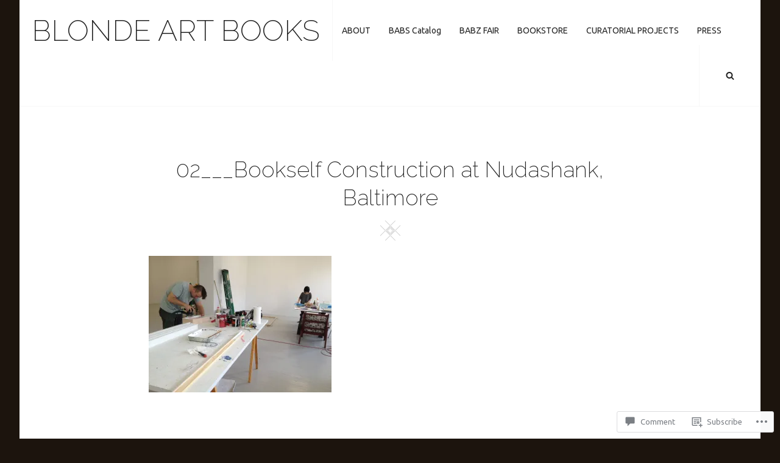

--- FILE ---
content_type: text/css;charset=utf-8
request_url: https://blondeartbooks.com/_static/??-eJyFy1EKgCAMANALZSND7Cc6S8kgy6m4VXj7ig7Q/3twZeVSFIwCsiIhQy5I/iA4sXipwFIDto65gV87M6MwPPhragnJ7fzuicbOGmsGq3u93bXOLAg=&cssminify=yes
body_size: 13998
content:






html {
	font-family: sans-serif;
	line-height: 1.15;
	-ms-text-size-adjust: 100%;
	-webkit-text-size-adjust: 100%;
}

body {
	margin: 0;
}

article,
aside,
footer,
header,
nav,
section {
	display: block;
}

h1 {
	font-size: 2em;
	margin: 0.67em 0;
}

figcaption,
figure,
main {
	display: block;
}

figure {
	margin: 1em 0;
}

hr {
	-webkit-box-sizing: content-box;
	-moz-box-sizing: content-box;
	box-sizing: content-box;
	height: 0;
	overflow: visible;
}

pre {
	font-family: monospace, monospace;
	font-size: 1em;
}

a {
	background-color: transparent;
	-webkit-text-decoration-skip: objects;
}

a:active,
a:hover {
	outline-width: 0;
}

abbr[title] {
	border-bottom: 1px #767676 dotted;
	text-decoration: none;
}

b,
strong {
	font-weight: inherit;
}

b,
strong {
	font-weight: 700;
}

code,
kbd,
samp {
	font-family: monospace, monospace;
	font-size: 1em;
}

dfn {
	font-style: italic;
}

mark {
	background-color: #eee;
	color: #222;
}

small {
	font-size: 80%;
}

sub,
sup {
	font-size: 75%;
	line-height: 0;
	position: relative;
	vertical-align: baseline;
}

sub {
	bottom: -0.25em;
}

sup {
	top: -0.5em;
}

audio,
video {
	display: inline-block;
}

audio:not([controls]) {
	display: none;
	height: 0;
}

img {
	border-style: none;
}

svg:not(:root) {
	overflow: hidden;
}

button,
input,
optgroup,
select,
textarea {
	font-family: sans-serif;
	font-size: 100%;
	line-height: 1.15;
	margin: 0;
}

button,
input {
	overflow: visible;
}

button,
select {
	text-transform: none;
}

button,
html [type="button"],
[type="reset"],
[type="submit"] {
	-webkit-appearance: button;
}

button::-moz-focus-inner,
[type="button"]::-moz-focus-inner,
[type="reset"]::-moz-focus-inner,
[type="submit"]::-moz-focus-inner {
	border-style: none;
	padding: 0;
}

button:-moz-focusring,
[type="button"]:-moz-focusring,
[type="reset"]:-moz-focusring,
[type="submit"]:-moz-focusring {
	outline: 1px dotted ButtonText;
}

fieldset {
	border: 1px solid #bbb;
	margin: 0 2px;
	padding: 0.35em 0.625em 0.75em;
}

legend {
	-webkit-box-sizing: border-box;
	-moz-box-sizing: border-box;
	box-sizing: border-box;
	color: inherit;
	display: table;
	max-width: 100%;
	padding: 0;
	white-space: normal;
}

progress {
	display: inline-block;
	vertical-align: baseline;
}

textarea {
	overflow: auto;
}

[type="checkbox"],
[type="radio"] {
	-webkit-box-sizing: border-box;
	-moz-box-sizing: border-box;
	box-sizing: border-box;
	padding: 0;
}

[type="number"]::-webkit-inner-spin-button,
[type="number"]::-webkit-outer-spin-button {
	height: auto;
}

[type="search"] {
	-webkit-appearance: textfield;
	outline-offset: -2px;
}

[type="search"]::-webkit-search-cancel-button,
[type="search"]::-webkit-search-decoration {
	-webkit-appearance: none;
}

::-webkit-file-upload-button {
	-webkit-appearance: button;
	font: inherit;
}

details,
menu {
	display: block;
}

summary {
	display: list-item;
}

canvas {
	display: inline-block;
}

template {
	display: none;
}

[hidden] {
	display: none;
}




.screen-reader-text,
.archive-posts-wrapper .date-label,
.archive-posts-wrapper .entry-footer,
#comment-nav-above {
	clip: rect(1px, 1px, 1px, 1px);
	height: 1px;
	overflow: hidden;
	position: absolute !important;
	width: 1px;
	word-wrap: normal !important; 
}

.screen-reader-text:focus {
	background-color: #f1f1f1;
	-webkit-border-radius: 3px;
	border-radius: 3px;
	-webkit-box-shadow: 0 0 2px 2px rgba( 0, 0, 0, 0.6 );
	box-shadow: 0 0 2px 2px rgba( 0, 0, 0, 0.6 );
	clip: auto !important;
	color: #21759b;
	display: block;
	font-size: 14px;
	font-size: 0.875rem;
	font-weight: 700;
	height: auto;
	left: 5px;
	line-height: normal;
	padding: 15px 23px 14px;
	text-decoration: none;
	top: 5px;
	width: auto;
	z-index: 100000; 
}


#content[tabindex="-1"]:focus {
	outline: 0;
}



.alignleft {
	display: inline;
	float: left;
	margin: 0.375em 1.5em 1em 0;
}

.alignright {
	display: inline;
	float: right;
	margin: 0.375em 0 1em 1.5em;
}

.aligncenter {
	clear: both;
	display: block;
	margin-left: auto;
	margin-right: auto;
}



.clear:before,
.clear:after,
.first-post .hentry:before,
.first-post .hentry:after,
.singular-content-wrap .hentry:before,
.singular-content-wrap .hentry:after,
.site-header-main:before,
.site-header-main:after,
.entry-content:before,
.entry-content:after,
.comment-content:before,
.comment-content:after,
.site-header:before,
.site-header:after,
.site-content:before,
.site-content:after,
.archive-post-wrap:before,
.archive-post-wrap:after,
.footer-meta-area:before,
.footer-meta-area:after,
.footer-widget-area:before,
.footer-widget-area:after,
.site-footer:before,
.site-footer:after {
	content: "";
	display: table;
	table-layout: fixed;
}

.clear:after,
.first-post .hentry:after,
.singular-content-wrap .hentry:after,
.site-header-main:after,
.entry-content:after,
.comment-content:after,
.site-header:after,
.site-content:after,
.archive-post-wrap:after,
.footer-meta-area:after,
.footer-widget-area:after,
.site-footer:after {
	clear: both;
}



.icon {
	display: inline-block;
	fill: currentColor;
	height: 1em;
	position: relative; 
	top: -0.0625em;
	vertical-align: middle;
	width: 1em;
}

.curve {
	position: absolute;
	left: 0;
	width: 100%;
	z-index: 88;
	top: 0;
	display: none;
}

.curve,
.square {
	line-height: 1;
	text-align: center;
}

.icon-curve {
	width: 82px;
	height: 24px;
	fill: #fff;
	fill-rule: evenodd;
}

.icon-square {
	width: 33px;
	fill: #ccc;
	fill-rule: evenodd;
	height: 33px;
}

.first-post.singular-content-wrap .icon-square  {
	fill: #eee;
}

.comment-icon {
	text-align: center;
}

.comment-icon .icon {
	fill: #ededed;
	font-size: 32px;
	font-size: 2rem;
}


body,
button,
input,
select,
textarea {
	color: #555;
	font-family: 'Lato', sans-serif;
	font-size: 18px;
	font-size: 1.125rem;
	line-height: 1.5;
}

.site-title,
.custom-header-content .section-title,
blockquote:before,
.testimonial-wrapper .section-content-wrap:before,
.drop-cap:first-letter {
	font-family: 'Playfair Display', serif;
}

.absolute-header .custom-header-content .section-title {
	font-family: 'Lato', sans-serif;
}

.portfolio-wrapper .entry-title,
.featured-content-wrapper .entry-title {
	font-family: 'Amatic SC', cursive;
}

h1,
h2,
h3,
h4,
h5,
h6 {
	clear: both;
	line-height: 1.3;
	margin: 1.5em 0 1em;
	padding: 0;
}

h1:first-child,
h2:first-child,
h3:first-child,
h4:first-child,
h5:first-child,
h6:first-child {
	margin-top: 0;
}

h1,
.entry-title,
.comments-title {
	font-size: 28px;
	font-size: 1.75rem;
}

h2 {
	font-size: 26px;
	font-size: 1.625rem;
}

h3,
.comment-reply-title,
.first-post .entry-summary {
	font-size: 20px;
	font-size: 1.25rem;
}

blockquote,
.dropdown-toggle:after {
	font-size: 24px;
	font-size: 1.5rem;
}

h4,
.archive-post-wrap .entry-title,
.author-name {
	font-size: 18px;
	font-size: 1.125rem;
}

h5,
.site-description,
.main-navigation a,
.testimonial-wrapper .entry-title,
.section .section-title,
.archive-post-wrap .entry-summary,
button,
.button,
input[type="button"],
input[type="reset"],
input[type="submit"],
.site-info,
.footer-meta-area .author-bio,
.entry-breadcrumbs,
.wp-caption .wp-caption-text,
table caption,
blockquote cite,
#infinite-handle span,
.archive-posts-wrapper .nav-links a,
.comment-notes {
	font-size: 14px;
	font-size: 0.875rem;
}

h6,
.more-link {
	font-size: 12px;
	font-size: 0.75rem;
}

p {
	margin: 0 0 1.5em;
	padding: 0;
}

.entry-container p,
.sharedaddy {
	margin-bottom: 1.94em;
}

dfn,
cite,
em,
i {
	font-style: italic;
}

blockquote {
	overflow: hidden;
	border-top: 1px solid #f2f2f2;
	border-bottom: 1px solid #f2f2f2;
	margin: 0 0 1.5em;
	padding: 1.5em 1.5em 1.5em 0;
	position: relative;
}

blockquote:before {
	position: absolute;
	right: 0;
	top: 5px;
}

blockquote cite {
	display: block;
	font-weight: 400;
	margin-top: 0.5em;
}

blockquote:before,
.testimonial-wrapper .section-content-wrap:before {
	content: "\201D";
	font-weight: 700;
}

blockquote:before {
	font-size: 60px;
	font-size: 3.75rem;
}

blockquote p,
.entry-container blockquote p {
	margin: 0 0 1em;
}

address {
	margin: 0 0 1.5em;
}

pre {
	background: #f2f2f2;
	font-family: "Courier 10 Pitch", Courier, monospace;
	max-width: 100%;
	margin: 0 0 1.5em;
	padding: 1.5em;
	overflow: auto;
	white-space: pre;
	white-space: pre-wrap;
	word-wrap: break-word;
}

code,
kbd,
tt,
var {
	font-family: Monaco, Consolas, "Andale Mono", "DejaVu Sans Mono", monospace;
	font-size: 15px;
	font-size: 0.9375rem;
}

abbr,
acronym {
	border-bottom: 1px dotted #666;
	cursor: help;
}

mark,
ins {
	background: #fff9c0;
	text-decoration: none;
}

big {
	font-size: 125%;
}

:focus {
	outline: none;
}

.section .section-title,
.more-link,
.portfolio-wrapper .entry-meta,
.featured-content-wrapper .entry-meta,
.first-post .entry-meta,
.archive-post-wrap .entry-meta,
.singular-content-wrap .entry-header .entry-meta,
.footer-meta-area .categories-label,
.footer-meta-area .tags-label,
.footer-meta-area .meta-nav,
.footer-meta-area .author-link,
.footer-meta-area .edit-link a,
.page-links,
.widget-area .widget-title,
.comment-reply-title,
.site-info {
	text-transform: uppercase;
	letter-spacing: 0.1em;
}




.site-content form {
	clear: both;
	display: block;
}

button,
input[type="button"],
input[type="reset"],
input[type="submit"] {
	border: none;
	-webkit-border-radius: 25px;
	border-radius: 25px;
	background: #222;
	color: #fff;
	cursor: pointer;
	letter-spacing: 0.1em;
	line-height: 1;
	padding: 12px 18px;
	text-transform: uppercase;
}

button:hover,
input[type="button"]:hover,
input[type="reset"]:hover,
input[type="submit"]:hover {
	background-color: #555;
}

button:focus,
input[type="button"]:focus,
input[type="reset"]:focus,
input[type="submit"]:focus,
button:active,
input[type="button"]:active,
input[type="reset"]:active,
input[type="submit"]:active {
	border-color: #aaa #bbb #bbb;
}

input[type="text"],
input[type="email"],
input[type="url"],
input[type="password"],
input[type="search"],
input[type="number"],
input[type="tel"],
input[type="range"],
input[type="date"],
input[type="month"],
input[type="week"],
input[type="time"],
input[type="datetime"],
input[type="datetime-local"],
input[type="color"],
textarea {
	color: #666;
	border: 1px solid #e0e0e0;
	-webkit-border-radius: 3px;
	border-radius: 3px;
	margin-top: 5px;
	padding: 7px 15px;
	width: 100%;
}

input[type="radio"],
input[type="checkbox"] {
	margin-right: 0.5em;
}

select {
	border: 1px solid #ccc;
}

input[type="text"]:focus,
input[type="email"]:focus,
input[type="url"]:focus,
input[type="password"]:focus,
input[type="search"]:focus,
input[type="number"]:focus,
input[type="tel"]:focus,
input[type="range"]:focus,
input[type="date"]:focus,
input[type="month"]:focus,
input[type="week"]:focus,
input[type="time"]:focus,
input[type="datetime"]:focus,
input[type="datetime-local"]:focus,
input[type="color"]:focus,
textarea:focus {
	color: #111;
}

textarea {
	width: 100%;
}

.entry-content .contact-form label.checkbox,
.entry-content .contact-form label.radio {
	font-weight: 400;
}

.post-password-form {
	text-align: center;
}

.entry-content .contact-form label.checkbox-multiple:nth-last-child(2),
.entry-content .contact-form label.checkbox:nth-last-child(2),
.entry-content .contact-form label.radio:nth-last-child(2),
.entry-content .contact-form input[type="text"],
.entry-content .contact-form input[type="email"],
.entry-content .contact-form textarea,
.entry-content .contact-form select {
	margin-bottom: 1.5em;
}



.search-form {
	position: relative
}

.search-form .search-field {
	-webkit-appearance: none;
	-webkit-border-radius: 3px 0 0 3px;
	border-radius: 3px 0 0 3px;
	margin: 0;
	width: -webkit-calc(100% - 42px);
	width: calc(100% - 42px);
}

.menu-wrapper .search-form .search-field {
	padding: 6px 12px;
	width: -webkit-calc(100% - 35px);
	width: calc(100% - 35px);
}

.search-submit {
	-webkit-border-radius: 0 3px 3px 0;
	border-radius: 0 3px 3px 0;
	bottom: 0;
	overflow: hidden;
	padding: 0;
	position: absolute;
	right: 0;
	top: 0;
	width: 42px;
}

.menu-wrapper .search-submit {
	padding: 0;
	width: 36px;
}

.button {
	-webkit-border-radius: 25px;
	border-radius: 25px;
	background: #222;
	color: #fff;
	display: inline-block;
	letter-spacing: 0.1em;
	line-height: 1;
	padding: 12px 18px;
	text-decoration: none;
	text-transform: uppercase;
}

.button:hover,
.button:focus {
	background-color: #555;
}



hr {
	background-color: #f2f2f2;
	border: 0;
	height: 1px;
	margin: 1.5em 0;
}

.drop-cap:first-letter {
	float: left;
	font-size: 96px;
	font-size: 6rem;
	line-height: 0.6;
	margin: 6px 16px 6px -3px;
}




ul,
ol {
	margin: 0 0 1.5em;
	padding: 0;
	line-height: 2.11;
}

ul {
	list-style: disc;
}

ol {
	list-style: decimal;
}

li {
	margin-left: 1em;
	margin-bottom: 0.55em;
}

ul li > ul,
ol li > ol {
	margin-top: 0.55em;
	margin-bottom: 0;
}

dt {
	font-weight: 700;
}

dd {
	margin: 0 1.5em 1.5em;
}



table {
	border-collapse: collapse;
	margin: 0 0 1.5em;
	width: 100%;
}

table caption {
	background-color: #fcfcfc;
	padding: 1.5em;
	text-align: center;
	text-transform: capitalize;
}

th {
	text-align: left;
}

th,
td {
	padding: 10px;
}

table,
table caption {
	border-top: 1px solid #f7f7f7;
}

thead th {
	line-height: 2.11;
}

tr {
	border-bottom: 1px solid #f7f7f7;
}



a {
	color: #222;
	text-decoration: underline;
}

a:focus {
	outline: thin dotted;
}

a:hover,
a:active {
	outline: 0;
}

a:hover,
a:focus,
a:active {
	text-decoration: none;
}



.post-thumbnail a img {
	-webkit-backface-visibility: hidden;
	-webkit-transition: opacity 0.2s;
	transition: opacity 0.2s;
}

.post-thumbnail a:hover img,
.post-thumbnail a:focus img {
	opacity: 0.8;
}






.main-navigation ul {
	list-style: none;
	margin: 0;
	padding-left: 0;
}

.main-navigation li {
	margin: 0;
	position: relative;
}

.main-navigation li,
.search-container,
.menu-social-container {
	border-bottom: 1px solid #f7f7f7;
}

.menu-social-container {
	padding: 12px 15px;
}

.main-navigation li.menu-item-has-children ul a {
	padding: 15px 49px 15px 40px;
}

.main-navigation li.menu-item-has-children ul ul a {
	padding-left: 50px;
}

.main-navigation a  {
	line-height: 1.5;
	display: block;
	text-decoration: none;
}

.main-navigation a,
.search-container {
	padding: 16px 30px;
}

.menu-inside-wrapper,
.main-navigation ul ul {
	background-color: #fcfcfc;
	-webkit-box-shadow: 0 3px 3px rgba( 0, 0, 0, 0.2 );
	-moz-box-shadow: 0 3px 3px rgba( 0, 0, 0, 0.2 );
	box-shadow: 0 3px 3px rgba( 0, 0, 0, 0.2 );
}

.menu-inside-wrapper .social-navigation,
.menu-inside-wrapper .main-navigation {
	border-left: 1px solid #f7f7f7;
	border-right: 1px solid #f7f7f7;
}

.navigation-classic .main-navigation {
	clear: both;
	border: none;
}

.main-navigation ul.toggled-on {
	box-shadow: none;
	border-top: 1px solid #f7f7f7;
}

.main-navigation ul.toggled-on li:last-child {
	border-bottom: none;
}

.main-navigation ul :hover > a,
.main-navigation ul .focus > a {
	background-color: #f7f7f7;
}

.main-navigation ul ul :hover > a,
.main-navigation ul ul .focus > a {
	background-color: #f7f7f7;
}

.main-navigation ul li:hover > ul,
.main-navigation ul li.focus > ul {
	left: -60px;
}

.main-navigation ul ul li:hover > ul,
.main-navigation ul ul li.focus > ul {
	left: 100%;
}

.main-navigation ul ul .current_page_item > a,
.main-navigation ul ul .current-menu-item > a {
	text-decoration: underline;
}

.menu-wrapper {
	display: block;
	float: left;
}

#social-search-wrapper {
	display: none;
}

.menu-inside-wrapper {
	position: absolute;
	right: -100%;
	top: 61px;
	width: 100%;
	max-width: 100%;
	visibility: hidden;
	z-index: 9999;
	-webkit-transition: all .4s ease-in-out 0s;
	-moz-transition: all .4s ease-in-out 0s;
	-o-transition: all .4s ease-in-out 0s;
	transition: all .4s ease-in-out 0s;
	transition: all .4s ease-in-out 0s;
}

.is-open .menu-inside-wrapper {
	right: 0;
	visibility: visible;
}

body.menu-open {
	overflow-y: scroll;
	width:      100%;
}

.menu-open .overlay {
	background:rgba(255,255,255,.5);
	width:    100%;
	height:   100%;
	z-index:  90;
	position: absolute;
}

.absolute-header.menu-open .overlay {
	background: rgba( 0,0,0,.5 );
	top: 61px;
}

.absolute-header .custom-header {
	padding-top: 61px
}

.menu-toggle-wrapper {
	border-left: 1px solid #f7f7f7;
	padding: 5px;
}

.absolute-header .menu-toggle-wrapper {
	border-color: rgba( 255, 255, 255, 0.1 );
}

.menu-toggle {
	background-color: transparent;
	color: #222;
	padding: 17px;
}

.menu-toggle:hover,
.menu-toggle:focus,
.menu-toggle.selected {
	background-color: #f7f7f7;
}

.absolute-header .menu-toggle:hover,
.absolute-header .menu-toggle:focus,
.absolute-header .menu-toggle.selected {
	background: rgba( 102, 102, 102, 0.2 );
}

.absolute-header .menu-toggle {
	color: #fff;
	text-shadow: 0 0 3px rgba( 0, 0, 0, 0.3 );
}

.selected.menu-toggle .icon-bars,
.menu-toggle .icon-close,
.selected.menu-toggle .icon-search {
	display: none;
}

.selected.menu-toggle .icon-close {
	display: inline-block;
}

#social-search-wrapper .menu-toggle {
	-webkit-border-radius: 36px;
	border-radius: 36px;
	display: inline-block;
	height: 36px;
	padding: 0;
	text-align: center;
	width: 36px;
}



.dropdown-toggle {
	background-color: transparent;
	border: 0;
	-webkit-box-shadow: none;
	box-shadow: none;
	color: #b8b8b8;
	display: block;
	font-size: 18px;
	font-size: 1.125rem;
	right: 0;
	line-height: 1.172;
	margin: 0 auto;
	padding: 15px;
	position: absolute;
	text-shadow: none;
	top: 0;
}

.dropdown-toggle:hover,
.dropdown-toggle:focus,
.dropdown-toggle:focus {
	background: transparent;
}

.dropdown-toggle:focus {
	outline: thin dotted;
}

.dropdown-toggle.toggled-on .icon {
	-ms-transform: rotate(-180deg); 
	-webkit-transform: rotate(-180deg); 
	transform: rotate(-180deg);
}

.main-navigation .menu-item-has-children > a > .icon,
.main-navigation .page_item_has_children > a > .icon,
.main-navigation ul a > .icon {
	display: none;
}

.main-navigation ul ul {
	display: none;
}

.main-navigation ul .toggled-on {
	display: block;
}



.social-top {
	display: none;
}

.social-navigation .jetpack-social-navigation ul {
	line-height: 1;
	margin: 0;
}

.social-navigation .jetpack-social-navigation ul {
	text-align: center;
}

.social-navigation .jetpack-social-navigation a {
	background-color: transparent;
	-webkit-border-radius: 36px;
	border-radius: 36px;
	color: #222;
	display: inline-block;
	height: 36px;
	margin: 2px 4px;
	text-align: center;
	width: 36px;
}

.social-navigation .jetpack-social-navigation  a:hover,
.social-navigation .jetpack-social-navigation  a:focus {
	background-color: #f7f7f7;
}

.absolute-header .social-navigation .jetpack-social-navigation  a:hover,
.absolute-header .social-navigation .jetpack-social-navigation  a:focus {
	background: rgba( 102, 102, 102, 0.2 );
}

.social-navigation .jetpack-social-navigation-svg .icon {
	height: 16px;
	top: 7px;
	width: 16px;
}

.navigation-classic .social-top div {
	padding: 30px;
}

.menu-wrapper .search-submit .icon {
	top: 0;
}



.archive-posts-wrapper .nav-links {
	clear: both;
	margin-top: 64px;
}

.home .archive-posts-wrapper .nav-links {
	text-align: center;
}

.archive-posts-wrapper .nav-previous,
.archive-posts-wrapper .nav-next {
	padding: 0 37px;
	text-align: center;
	width: 100%;
}

.archive-posts-wrapper .nav-next {
	margin-top: 1.5em;
}

.archive-posts-wrapper .nav-links a {
	background-color: #ac75ac;
	-webkit-border-radius: 30px;
	border-radius: 30px;
	color: #fff;
	display: inline-block;
	text-align: center;
	text-decoration: none;
	text-transform: uppercase;
	padding: 17px 31px;
}

.archive-posts-wrapper .nav-links a:hover,
.archive-posts-wrapper .nav-links a:focus,
.site-main .pagination .nav-links .page-numbers.current {
	background-color: #555;
	color: #fff;
}

.archive-posts-wrapper .pagination .nav-links {
	padding: 0 37px;
}

.archive-posts-wrapper .pagination .nav-links a,
.archive-posts-wrapper .pagination .nav-links .current  {
	-webkit-border-radius: 50%;
	border-radius: 50%;
	padding: 12px 20px;
	margin: 6px 2px;
}

.archive-posts-wrapper .pagination .nav-links .prev,
.archive-posts-wrapper .pagination .nav-links .next {
	display: block;
	width: 100%;
	-webkit-border-radius: 30px;
	border-radius: 30px;
	padding: 17px 31px;
}

.site-main .posts-navigation,
.site-main .post-navigation,
.site-main .pagination {
	clear: both;
	display: block;
	overflow: hidden;
}

.site-main .pagination,
.comment-navigation .nav-links {
	text-align: center;
}

.comment-navigation .nav-previous,
.comment-navigation .sep,
.comment-navigation .nav-next {
	display: inline-block;
}

.comment-navigation .sep {
	padding: 0 10px;
}

.comment-navigation a {
	color: #111;
	font-weight: 700;
}



.more-link {
	clear: both;
	display: block;
	line-height: 1.916;
	margin-top: 8px;
	white-space: nowrap;
}

.first-post .more-link {
	margin-top: 30px;
	text-align: right;
	width: 100%;
}




.infinite-scroll .posts-navigation { 
	display: none;
}

#infinite-handle {
	clear: both;
	display: block;
	margin-top: 64px;
	text-align: center;
	float: left;
	width: 100%;
}

#infinite-post-wrap #infinite-handle span {
	background-color: #ac75ac;
	-webkit-border-radius: 30px;
	border-radius: 30px;
	color: #fff;
	cursor: pointer;
	display: inline-block;
	margin: 0 auto;
	padding: 17px 31px;
}

#infinite-post-wrap #infinite-handle span:hover,
#infinite-post-wrap #infinite-handle span:focus {
	background-color: #555;
}

#infinite-post-wrap .infinite-loader {
	clear: both;
	padding: 37px 0 57px;
	position: relative;
	width: 100%;
	text-align: center;
}

#infinite-post-wrap .infinite-loader .spinner {
  margin: 0 auto;
  left: auto !important;
}



#scrollup {
	background-color: #ac75ac;
	-webkit-border-radius:  50%;
	border-radius: 50%;
	-webkit-box-shadow: 0 2px 6px rgba(172, 117, 172, 0.5);
	-moz-box-shadow: 0 2px 6px rgba(172, 117, 172, 0.5);
	box-shadow: 0 2px 6px rgba(172, 117, 172, 0.5);
	color: #eee;
	cursor: pointer;
	display: none;
	outline: none;
	padding: 6px 6px 9px 9px;
	position: fixed;
	bottom: 20px;
	right: 20px;
	text-decoration: none;
	width: 43px;
	height: 43px;
	z-index: 9999;
}

#scrollup:hover,
#scrollup:focus {
	background-color: #555;
	-webkit-box-shadow: 0 2px 6px rgba(85, 85, 85, 0.5);
	-moz-box-shadow: 0 2px 6px rgba(85, 85, 85, 0.5);
	box-shadow: 0 2px 6px rgba(85, 85, 85, 0.5);
	color: #fff;
	text-decoration: none;
}

#scrollup .icon {
	font-size: 32px;
	font-size: 2rem;
	width: 25px;
	-webkit-transform: rotate(180deg); 
	-ms-transform: rotate(180deg); 
	transform: rotate(180deg);
}



html {
	-webkit-box-sizing: border-box;
	-moz-box-sizing: border-box;
	box-sizing: border-box;
}

*,
*:before,
*:after {
	
	-webkit-box-sizing: inherit;
	-moz-box-sizing: inherit;
	box-sizing: inherit;
}

body {
	background: #f2f2f2;
	
}

#page {
	position: relative;
	word-wrap: break-word;
	overflow-x: hidden;
}

.site-inner,
.below-site-header,
.archive-heading-wrapper,
.section .section-title,
.custom-header-content .section-title,
.comments-area,
#infinite-post-wrap #infinite-handle span {
	margin: 0 auto;
}

.site-inner {
	background-color: #fff;
	position: relative;
	right: 0;
	word-wrap: break-word;
	max-width: 1332px;
	width: 100%;
}

.full-width-layout .site-inner {
	max-width: 100%;
	width: 100%;
}

.below-site-header {
	width: 100%;
	overflow-y: hidden;
	position: relative;
	z-index: 2;
}

.custom-header {
	position: relative;
	z-index: 1;
	text-align: center;
	overflow: hidden;
}

.archive-posts-wrapper {
	clear: both;
	display: block;
	position: relative;
}

.singular-content-wrap .entry-container,
.two-columns .site-content .widget-area,
.archive-heading-wrapper,
.section .section-title {
	width: 100%;
	max-width: 886px;
}

.section .section-title {
	font-weight: 300;
	padding: 31px 37px;
	text-align: center;
}

.singular-content-wrap .entry-container {
	margin: 0 auto;
	padding: 50px 37px;
}

.page .singular-content-wrap .entry-container {
	padding-bottom: 0;
}

.displaynone {
	display: none;
}

.displayblock {
	display: block;
}



.site-header {
	position: relative;
}

.absolute-header .site-header {
	position: absolute;
	left: 0;
	width: 100%;
	top: 0;
	z-index: 99;
}

.site-header-main {
	border-bottom: 1px solid #f7f7f7;
	vertical-align: middle;
}

.absolute-header .site-header-main {
	border-color: rgba( 255, 255, 255, 0.1 );
}

.site-header-menu {
	float: right;
}

#primary-menu-wrapper .menu-toggle .icon {
	margin-right: 10px;
}

.site-branding,
.site-logo,
.site-branding-text {
	float: left;
}

.custom-logo {
	max-height: 60px;
	width: auto;
}

.site-title,
.site-description {
	float: left;
	margin: 0;
	vertical-align: middle;
}

.site-title {
	font-size: 28px;
	font-size: 1.75rem;
	font-weight: 700;
	font-style: italic;
	line-height: 1.25;
	padding: 13px 10px 12px;
}

.site-title a {
	text-decoration: none;
}

.site-title a:hover,
.site-title a:focus {
	text-decoration: underline;
}

.site-description {
	display: none;
	padding: 12px 10px 10px;
}

.custom-header-content {
	display: block;
	text-align: center;
	padding: 100px 47px;
	position: relative;
}

.custom-header .square {
	bottom: 47px;
	position: absolute;
	width: 100%;
}

.custom-header-content .section-title {
	color: #222;
	font-size: 24px;
	font-size: 1.5rem;
	font-weight: 400;
	position: relative;
}

.custom-header-media .wp-custom-header-video-button {
	display: none;
}

.custom-header-content .section-title a {
	color: #222;
}

.absolute-header .custom-header-content .section-title {
	font-weight: 700;
	line-height: 1.25;
}

.absolute-header .custom-header-media  img {
	display: none;
}

.absolute-header .custom-header-media video,
.absolute-header .custom-header-media iframe {
	position: absolute;
	top: 0;
	left: 0;
	width: 100%;
}


@supports ( object-fit: cover ) {
	.absolute-header .custom-header-media video,
	.absolute-header .custom-header-media iframe {
		height: 100%;
		left: 0;
		-o-object-fit: cover;
		object-fit: cover;
		top: 0;
		-ms-transform: none;
		-moz-transform: none;
		-webkit-transform: none;
		transform: none;
		width: 100%;
	}
}

.site-title a,
.main-navigation a {
	color: #222;
}

.main-navigation a,
.menu-inside-wrapper .search-container,
.menu-inside-wrapper .menu-social-container {
	background-color: #fff;
}

.menu-wrapper .search-submit,
.absolute-header .site-title a,
.absolute-header .site-description,
.absolute-header .custom-header-content .section-title,
.absolute-header .custom-header-content .section-title a {
	color: #fff;
	text-shadow: 0 0 3px rgba( 0, 0, 0, 0.3 );
}

.custom-header-media .wp-custom-header-video-button { 
	background-color: transparent;
	border: 1px solid rgba( 255, 255, 255, 0.1 );
	-webkit-border-radius:  50%;
	border-radius: 50%;
	color: #ddd;
	font-size: 24px;
	font-size: 1.5rem;
	overflow: hidden;
	padding: 15px 17px;
	position: absolute;
	top: 200px;
	left: 48%;
	-webkit-transition: background-color 0.2s ease-in-out, border-color 0.2s ease-in-out, color 0.3s ease-in-out;
	-moz-transition: background-color 0.2s ease-in-out, border-color 0.2s ease-in-out, color 0.3s ease-in-out;
	-o-transition: background-color 0.2s ease-in-out, border-color 0.2s ease-in-out, color 0.3s ease-in-out;
	transition: background-color 0.2s ease-in-out, border-color 0.2s ease-in-out, color 0.3s ease-in-out;
	z-index: 100;
}

.custom-header-media .wp-custom-header-video-button.wp-custom-header-video-pause,
.custom-header-media .wp-custom-header-video-button:hover,
.custom-header-media .wp-custom-header-video-button:focus {
	background-color: #222;
	color: #fff;
}


.entry-breadcrumbs {
	border-bottom: 1px solid #f7f7f7;
	padding: 24px 47px;
	text-align: center;
}

.entry-breadcrumbs a {
	position: relative;
	margin-right: 20px;
	color: #303030;
	font-weight: 700;
	text-decoration: none;
}

.entry-breadcrumbs a:hover,
.entry-breadcrumbs a:focus,
.entry-breadcrumbs a:active {
	text-decoration: underline;
}

.entry-breadcrumbs a:after {
	content: '';
	display: block;
	position: absolute;
	top: 50%;
	right: -12px;
	margin-top: -4px;
	border-top: 4px solid transparent;
	border-bottom: 4px solid transparent;
	border-left: 4px solid #c5c5c5;
}

.entry-breadcrumbs .current-page {
	font-style: italic;
}



.content-area {
	clear: both;
	display: block;
}

.sticky {
	display: block;
}

.post-thumbnail {
	position: relative;
}

.page-content,
.entry-content,
.entry-summary {
	margin: 1.5em 0 0;
}

.entry-meta a {
	text-decoration: none;
}

.comment-meta .author-name {
	font-style: normal;

}

.comment-meta .author-name a {
	text-decoration: underline;
}

.comment-meta .author-name a:hover,
.comment-meta .author-name a:focus {
	text-decoration: none;
}

.comment-meta .comment-permalink {
	line-height: 2.45;
	margin-left: 12px;
}

.comment-meta .edit-link {
	margin-left: 12px;
}

.byline,
.updated:not(.published) {
	display: none;
}

.posted-on,
.single .byline,
.group-blog .byline {
	display: block;
}

.page-links {
	clear: both;
	font-size: 24px;
	font-size: 1.5rem;
}

.page-links a {
	display: inline-block;
}

.page-links .page-number {
	padding: 3px 10px;
	margin-left: 8px;
}

.page-links a .page-number {
	background-color: transparent;
}

.page-links .page-number,
.page-links a:hover .page-number,
.page-links a:focus .page-number {
	background-color: #f7f7f7;
}

.entry-title {
	color: #222;
	text-align: center;
}

.footer-meta-area .author-link:before {
	content: "";
	display: block;
}

.single-footer-meta-wrapper {
	clear: both;
	display: block;
	margin-top: 27px;
	position: relative;
	z-index: 1;
}

.footer-meta-area {
	position: relative;
	z-index: 2;
}

.footer-meta-area .categories-label,
.footer-meta-area .tags-label,
.footer-meta-area .meta-nav,
.footer-meta-area .author-link,
.footer-meta-area .edit-link a {
	display: block;
	font-size: 12px;
	font-size: 0.75rem;
	line-height: 2;
	margin-bottom: 1.5em;
	text-decoration: none;
}

.footer-meta-columns {
	border-top: 1px solid #fff;
	display: block;
	float: left;
	padding: 47px;
	width: 100%;
}

.two-columns .footer-meta-columns {
	width: 100%;
}

.two-columns .footer-meta-area #footer-nagivation {
	width: 100%;
}

.footer-meta-area .cat-links,
.footer-meta-area .nav-previous {
	margin-bottom: 32px;
}

.footer-meta-area .tags-links {
	display: block;
}

.footer-meta-area .nav-links a {
	text-decoration: none;
}

.footer-meta-area .nav-previous,
.footer-meta-area .nav-next {
	display: block;
}

.footer-meta-area .edit-link {
	display: block;
	margin-top: 32px;
	margin-bottom: 0;
}

.footer-meta-area .entry-footer .cat-tags-links a,
.footer-meta-area .post-title {
	text-decoration: underline;
}

.footer-meta-area .entry-footer .cat-tags-links a:hover,
.footer-meta-area .entry-footer .cat-tags-links a:focus {
	text-decoration: none;
}

.footer-meta-area .entry-footer .cat-tags-links,
.footer-meta-area .entry-footer .cat-links,
.footer-meta-area .post-title {
	display: block;
}

.footer-meta-area .nav-links a:hover .post-title,
.footer-meta-area .nav-links a:focus .post-title {
	text-decoration: none;
}

.footer-meta-columns .cat-links a,
.footer-meta-columns .tags-links a,
.footer-meta-columns .author-title,
.footer-meta-columns .post-title {
	font-weight: 700;
	font-style: italic;
	margin: 0;
}

.footer-meta-columns .author-title {
	font-size: 21px;
	font-size: 1.3125rem;
}

.footer-meta-columns .author-bio {
	margin-top: 8px;
}

.footer-meta-columns .author-link {
	text-decoration: underline;
}

.footer-meta-area .entry-author img {
	-webkit-border-radius:  50%;
	border-radius: 50%;
	margin-bottom: 1em;
}

.footer-meta-area .author-name {
	color: #555;
}

.full-width .entry-container {
	width: 100%;
}

.footer-meta-area .author-link {
	margin-bottom: 0;
}

.footer-meta-area .author-link:before {
	margin-top: 8px;
}

.section-content-wrap,
.first-post {
	position: relative;
}

.first-post {
	padding-top: 1px;
}

.hero-content-wrapper .section-content-wrap:before,
.single-footer-meta-wrapper:before,
.footer-widget-area:before {
	background-color: #ac75ac;
	content: '';
	display: block;
	opacity: 0.08;
	position: absolute;
	left: 0;
	top: 0;
	width: 100%;
	height: 100%;
	z-index: 1;
}

.entry-content > * {
	margin-bottom: 1.5em;
}

.entry-content > :last-child,
.entry-summary > :last-child,
.comment-content > :last-child,
.archive-description > :last-child,
blockquote > :last-child,
.widget > :last-child,
.footer-meta-area .author-bio,
.two-columns .site-main .post-navigation,
.footer-meta-area .nav-next .post-title {
	margin-bottom: 0;
}



.portfolio-wrapper,
.featured-content-wrapper,
.testimonial-wrapper {
	clear: both;
	display: block;
	text-align: center;
}

.portfolio-wrapper a,
.featured-content-wrapper a {
	text-decoration: none;
}

.portfolio-wrapper .portfolio-entry-header,
.featured-content-wrapper .featured-content-entry-header,
.archive-post-wrap .entry-container {
	border: 1px solid #f7f7f7;
	padding: 31px 37px;
}

.portfolio-wrapper img,
.featured-content-wrapper img,
.archive-posts-wrapper img {
	width: 100%;
}

.portfolio-wrapper .hentry,
.featured-content-wrapper .hentry,
.testimonial-wrapper .hentry {
	float: left;
	margin: 0;
	width: 100%;
}

.portfolio-wrapper .entry-meta,
.featured-content-wrapper .entry-meta {
	margin-top: 4px;
	font-size: 11px;
	font-size: 0.6875rem;
}

.portfolio-wrapper .entry-title,
.featured-content-wrapper .entry-title,
.testimonial-wrapper .entry-content,
.testimonial-wrapper .entry-title {
	margin: 0;
}



.testimonial-wrapper {
	background-color: #fcfcfc;
}

.testimonial-wrapper.no-headline {
	padding-top: 80px;
}

.testimonial-wrapper .section-content-wrap {
	position: relative;
}

.testimonial-wrapper .section-content-wrap:before {
	font-size: 100px;
	font-size: 6.25rem;
	position: absolute;
	top: -60px;
	left: 0;
	width: 100%;
	text-align: center;
	z-index: 1;
}

.testimonial-wrapper .hentry {
	border: 1px solid #f7f7f7;
	padding: 25px;
	width: 100%;
}

.testimonial-wrapper .entry-title {
	padding: 16px 0;
}

.testimonial-thumbnail img {
	width: 50px;
	height: 50px;
	-webkit-border-radius:  50%;
	border-radius: 50%;
}

.archive-posts-wrapper.testimonial-wrapper .entry-meta,
.archive-posts-wrapper.portfolio-wrapper .entry-meta {
	position: relative;
}

.testimonial-wrapper .edit-link {
	display: inline-block;
	margin: 10px 0 0;
}



.archive .page-title,
.search-results .page-title {
	margin: 0;
}

.archive-heading-wrapper {
	padding: 80px 47px 64px;
	text-align: center
}

.archive-heading-wrapper .archive-description {
	margin-top: 24px;
}

.archive-post-wrap {
	display: block;
	clear: both;
}

.archive-post-wrap .hentry {
	float: left;
	overflow: hidden;
	margin: 0;
	position: relative;
	width: 100%;
}

.archive-post-wrap .entry-container {
	width: 100%;
}

.archive-post-wrap .entry-title {
	font-style: italic;
	text-align: left;
	line-height: 1.5;
	margin: 0;
}

.archive-posts-wrapper .entry-title a {
	text-decoration: none;
}

.archive-post-wrap .entry-summary {
	line-height: 1.571;
	margin-top: 8px;
}

.archive-posts-wrapper .entry-meta {
	display: block;
	line-height: 2.18;
	position: absolute;
}

.archive-posts-wrapper .first-post .entry-meta {
	line-height: 1.18;
}

.first-post .entry-meta,
.archive-post-wrap .entry-meta,
.singular-content-wrap .entry-header .entry-meta {
	font-size: 11px;
	font-size: 0.6875rem;
}

.archive-post-wrap .entry-meta {
	bottom: 0;
}

.first-post .entry-meta,
.first-post .entry-meta a,
.archive-post-wrap .entry-meta,
.archive-post-wrap .entry-meta a {
	color: #fff;
}

.first-post .entry-meta a:hover,
.first-post .entry-meta a:focus,
.archive-posts-wrapper .entry-meta a:hover,
.archive-posts-wrapper .entry-meta a:focus {
	text-decoration: underline;
}

.archive-post-wrap .post-thumbnail .entry-meta {
	background: rgba( 0, 0, 0, 0.7 );
	width: 100%;
	text-align: left;
	padding: 4px 37px;
}

.archive-post-wrap .post-thumbnail .posted-on {
	display: inline-block;
}

.first-post .hentry {
	background-color: #ac75ac;
	display: block;
	margin: 0;
	width: 100%;
}

.first-post .entry-header,
.first-post .entry-summary {
	clear: both;
	padding: 0 37px;
}

.first-post .entry-title {
	line-height: 1.2;
	margin: 0;
	text-align: left;
}

.first-post .entry-title a {
	color: #fff;
}

.first-post .entry-summary {
	margin-top: 23px;
	line-height: 1.4;
}

.first-post .entry-meta {
	background-color: #674667;
	-webkit-border-radius:  25px 0 0 25px;
	border-radius: 25px 0 0 25px;
	float: right;
	margin-bottom: 30px;
	max-width: 90%;
	padding: 5px 37px 5px 10px;
	position: relative;
}

.first-post .byline,
.first-post .posted-on {
	padding: 5px 10px;
}

.first-post .post-thumbnail,
.first-post .entry-container {
	display: block;
	margin: 0;
	width: 100%;
}

.first-post .entry-container {
	border: none;
	padding: 37px 0;
	position: relative;
}

.first-post .entry-container,
.first-post .entry-container a {
	color: #fff;
}

.first-post .entry-container pre {
	background-color: #fff;
	color: #000;
}

.first-post .entry-container mark,
.first-post .entry-container ins {
	color: #000;
}



.page-header,
.entry-header {
	position: relative;
}

.singular-content-wrap .entry-content {
	margin-top: 24px;
}

.singular-content-wrap .entry-header,
.singular-content-wrap .page-header {
	text-align: center;
}

.singular-content-wrap .entry-title,
.singular-content-wrap .page-title,
.archive-heading-wrapper .page-title {
	margin-top: 0;
	margin-bottom: 16px;
}

.singular-content-wrap .entry-header .entry-meta {
	padding: 0 5px;
	margin-bottom: 32px;
}

.singular-content-wrap .hentry .entry-meta {
	background-color: #f7f7f7;
	-webkit-border-radius:  25px;
	border-radius: 25px;
	display: inline-block;
	position: relative;
}

.singular-content-wrap.first-post .hentry .entry-meta {
	background-color: #674667;
}

.singular-content-wrap .hentry .entry-wrapper .entry-meta {
	background-color: transparent;
}

.entry-wrapper .entry-title {
	text-align: left;
}

.singular-content-wrap .entry-meta {
	margin-bottom: 8px;
}

.singular-content-wrap .entry-meta .byline,
.singular-content-wrap .entry-meta .posted-on {
	display: inline-block;
}

.singular-content-wrap .entry-header .byline,
.singular-content-wrap .entry-header .posted-on {
	padding: 10px;
}

.comments-area {
	max-width: 966px;
	padding: 37px 0;
	position: relative;
	width: 100%;
}

.singular-content-wrap .hentry {
	border-top: 1px solid #f7f7f7;
	margin: 0;
}

.singular-content-wrap .hentry:first-child {
	border-top: none;
}



.hero-content-wrapper {
	clear: both;
	display: block;
	position: relative;
}

.hero-content-wrapper .section-content-wrap {
	padding: 27px;
}

.hero-content-wrapper .has-post-thumbnail .entry-container {
	padding-top: 27px;
}

.hero-content-wrapper .hentry {
	display: table;
	margin: 0;
	position: relative;
	table-layout: fixed;
	text-align: center;
	width: 100%;
	z-index: 2;
}

.hero-content-wrapper img {
	border: 1px solid #e0e0e0;
	margin: 0;
}

.hero-content-wrapper .entry-title {
	font-size: 24px;
	font-size: 1.5rem;
	font-weight: 700;
	line-height: 1.25;
	margin: 0;
}

.hero-content-wrapper .entry-content {
	margin-top: 8px;
}

.hero-content-wrapper .entry-content p {
	margin-bottom: 1.5em;
}



.site-footer {
	clear: both;
	margin-top: 64px;
	position: relative;
}

.footer-widget-area {
	color: #555;
	padding: 12px 0;
}

.footer-widget-area .widget {
	padding: 18px 24px;
}

.footer-widget-area .widget-column {
	float: left;
	padding: 11px;
	position: relative;
	width: 100%;
	z-index: 2;
}

.footer-widget-area a {
	color: #222;
	font-weight: 700;
}

.footer-widget-area a.button {
	color: #fff;
}

.site-info {
	background-color: #222;
	clear: both;
	color: #fff;
	line-height: 1.714;
	padding: 37px;
	position: relative;
	text-align: center;
	z-index: 2;
}

.site-info a {
	color: #fff;
	text-decoration: none;
}

.site-info a:hover,
.site-info a:focus {
	text-decoration: underline;
}



.error404 .page-content .search-form,
.error404 .page-content .widget {
	margin:  0 0 1.5em;
}

.error404 .page-content .widgettitle,
.error404 .page-content .widget-title {
	font-size: 22px;
	font-size: 1.375rem;
}



#wpstats {
    display: none;
}



.comments-title {
	font-weight: normal;
	margin: 0;
	text-align: center;
}

.comment-list {
	padding-top: 14px;
}

.comment-list .comment,
.comment-list .pingback {
	border: 1px solid #f2f2f2;
	margin: 18px 0;
	padding: 39px 0 39px 39px;
	position: relative;
}

.comment-list .comment.parent,
.comment-list .comment.parent li {
	border: none;
	padding: 0;
}

.comment-list .depth-1 > ol.children,
.comment-list .depth-2 > ol.children,
.comment-list .depth-3 > ol.children,
.comment-list .depth-4 > ol.children {
	margin-left: 0.5em;
}

.comment.parent .comment-body {
	border: 1px solid #f2f2f2;
	padding: 39px 0 39px 39px;
}

.comment-content {
	line-height: 1.94;
	padding-right: 39px;
}

.comment-content a {
	word-wrap: break-word;
}

.bypostauthor {
	display: block;
}

ol.comment-list,
.comment-list ol.children {
	list-style: none;
	margin: 0;
}

.comment-list .reply,
#cancel-comment-reply-link {
	float: right;
	line-height: 2;
}

.comment-list .reply a,
#cancel-comment-reply-link {
	background-color: #f2f2f2;
	-webkit-border-radius:  25px 0 0 25px;
	border-radius: 25px 0 0 25px;
	display: block;
	padding: 5px 15px;
	text-decoration: none;
}

.comment-list .reply a:hover,
.comment-list .reply a:focus,
#cancel-comment-reply-link a:hover,
#cancel-comment-reply-link:focus {
	text-decoration: underline;
}

.comment-author {
	float: left;
	margin: 0 1.5em 1.5em 0;
}

.comment-author img {
	-webkit-border-radius: 3px;
	border-radius: 3px;
}

.comment-container {
	overflow: hidden;
}

.author-name {
	color: #222;
	text-transform: capitalize;
}

.page .edit-link {
	display: block;
	margin:  1.5em 0 0 0;
}

.comment-container .edit-link a {
	color: #dd0000;
}

.comment-meta a:hover,
.comment-meta a:focus {
	text-decoration: underline;
}

.comment-respond {
	border-top: 5px solid #f7f7f7;
	border-bottom: 5px solid #f7f7f7;
	padding: 37px;
	position: relative;
}

.comment-active .comment-respond {
	margin-top: 37px;
}

.comment-list .comment-respond {
	padding: 37px 0;
}

.comment-reply-title {
	margin-top: 0;
	margin-bottom: 1.33em;
	text-align: center;
}

#cancel-comment-reply-link {
	text-transform: capitalize;
	font-weight: 300;
	letter-spacing: initial;
}

.comment-notes {
	text-align: center;
	font-style: italic;
}

.form-submit {
	text-align: center;
}



.widget {
	margin: 0;
}

.two-columns .site-content .widget-area {
	margin: 0 auto;
	padding-top: 30px;
}

.two-columns .site-content .widget {
	font-size: 16px;
	font-size: 1rem;
	padding: 30px 37px;
}


.widget select {
	max-width: 100%;
}

.widget-area ul {
	list-style: none;
	margin-left: 0;
}

.widget-area ul ul {
	margin-top: 10px;
	margin-left: 10px;
}

.widget-area ul li {
	margin-bottom: 10px;
}

.widget_categories ul,
.widget_archive ul {
	text-align: right;
}

.widget_categories li,
.widget_archive li {
	display: block;
	height: 1%;
	overflow: hidden;
}

.widget_categories ul a,
.widget_archive ul a {
	float: left;
}

.widget-area .widget-title {
	font-size: 12px;
	font-size: 0.75rem;
	margin-bottom: 1.5em;
}



.page-content .wp-smiley,
.entry-content .wp-smiley,
.comment-content .wp-smiley {
	border: none;
	margin-bottom: 0;
	margin-top: 0;
	padding: 0;
}


embed,
iframe,
object {
	max-width: 100%;
	vertical-align: middle;
}

img {
	height: auto; 
	max-width: 100%;
	vertical-align: middle;
}

.singular-header-image img {
	width: 100%;
}

figure {
	margin: 1.5em 0;
}



.wp-caption {
	-webkit-box-shadow: 0 2px 6px rgba(100, 100, 100, 0.3);
	-moz-box-shadow: 0 2px 6px rgba(100, 100, 100, 0.3);
	box-shadow: 0 2px 6px rgba(100, 100, 100, 0.3);
	margin-bottom: 1.5em;
	max-width: 100%;
}

.wp-caption img[class*="wp-image-"] {
	display: block;
	margin-left: auto;
	margin-right: auto;
}

.wp-caption .wp-caption-text {
	display: block;
	padding: 0.8075em;
}

.wp-caption-text {
	text-align: center;
}



.gallery-item {
	display: inline-block;
	text-align: center;
	vertical-align: top;
	width: 100%;
}

.gallery-columns-2 .gallery-item {
	max-width: 50%;
}

.gallery-columns-3 .gallery-item {
	max-width: 33.33%;
}

.gallery-columns-4 .gallery-item {
	max-width: 25%;
}

.gallery-columns-5 .gallery-item {
	max-width: 20%;
}

.gallery-columns-6 .gallery-item {
	max-width: 16.66%;
}

.gallery-columns-7 .gallery-item {
	max-width: 14.28%;
}

.gallery-columns-8 .gallery-item {
	max-width: 12.5%;
}

.gallery-columns-9 .gallery-item {
	max-width: 11.11%;
}

.gallery-caption {
	display: block;
}



.svg-fallback {
	display: none;
}

.no-svg .svg-fallback {
	display: inline-block;
}

.no-svg .dropdown-toggle {
	padding: 0;
	right: 0;
	text-align: center;
	width: 48px;
	height: 52px;
}

.no-svg .dropdown-toggle .svg-fallback.icon-angle-down {
	font-size: 20px;
	font-size: 1.25rem;
	font-weight: 400;
	line-height: 1;
	-webkit-transform: rotate(180deg); 
	-ms-transform: rotate(180deg); 
	transform: rotate(180deg);
}

.no-svg .dropdown-toggle.toggled-on .svg-fallback.icon-angle-down {
	-webkit-transform: rotate(0); 
	-ms-transform: rotate(0); 
	transform: rotate(0);
}

.no-svg .dropdown-toggle .svg-fallback.icon-angle-down:before {
	content: "\005E";
}

.no-svg .social-navigation li a .screen-reader-text,
.no-svg .search-submit .screen-reader-text {
	clip: auto;
	font-size: 16px;
	font-size: 1rem;
	font-weight: 400;
	height: auto;
	position: relative !important; 
	width: auto;
}





@media screen and (min-width: 28em) {

	.site-inner {
		max-width: 444px;
	}

	.menu-toggle-wrapper {
		padding: 10px;
	}

	.menu-toggle {
		padding: 12px;
	}
}




@media screen and (min-width: 30em) {
	.site-inner {
		max-width: 767px;
	}

	.custom-logo {
		max-height: 70px;
	}

	.menu-inside-wrapper,
	.absolute-header .overlay {
		top: 71px;
	}

	.absolute-header .custom-header {
		padding-top: 71px
	}

	.site-branding,
	.site-header-menu {
		width: auto;
	}

	.site-title {
		padding: 15px;
	}

	.menu-toggle-wrapper {
		padding: 15px;
	}

	.custom-header-content {
		padding: 100px 60px;
	}

	.footer-meta-columns  {
		width: 50%;
		float: left;
	}

	.footer-meta-area #footer-meta {
		text-align: left;
	}

	.footer-meta-area #footer-author-bio {
		text-align: right;
	}

	.footer-meta-area #footer-nagivation {
		border-top: 1px solid #fff;
		width: 100%;
	}

	.footer-meta-area #footer-author-bio {
		border-left: 1px solid #fff;
	}

	.two-columns .footer-meta-area #footer-author-bio {
		border-left: none;
		border-right: none;
	}

	.archive-posts-wrapper .nav-previous,
	.archive-posts-wrapper .nav-next,
	.footer-meta-area .nav-previous,
	.footer-meta-area .nav-next {
		width: 50%;
		float: left;
	}

	.single-jetpack-testimonial .footer-meta-area #footer-author-bio,
	.single-jetpack-portfolio .footer-meta-area #footer-author-bio {
		border-right: 1px solid #fff;
	}

	.two-columns .footer-meta-area .nav-previous,
	.two-columns .footer-meta-area .nav-next {
		width: 100%;
	}

	.footer-meta-area .nav-previous {
		text-align: left;
	}

	.footer-meta-area .nav-next {
		text-align: right;
	}

	.portfolio-wrapper .hentry,
	.featured-content-wrapper .hentry {
		position: relative;
	}

	.featured-content-wrapper .post-thumbnail,
	.featured-content-wrapper .featured-content-entry-header,
	.portfolio-wrapper .post-thumbnail,
	.portfolio-wrapper .portfolio-entry-header {
		direction: ltr;
		display: table-cell;
		position: static;
		vertical-align: middle;
		width: 50%;
	}

	.portfolio-wrapper .hentry:nth-child(2n),
	.featured-content-wrapper .hentry:nth-child(2n) {
		direction: rtl;
		display: table;
		width: 100%;
	}

	.portfolio-wrapper .hentry:nth-child(2n) .post-thumbnail,
	.featured-content-wrapper .hentry:nth-child(2n) .post-thumbnail {
		left: 50%;
		right: 0;
	}

	.archive-post-wrap .hentry {
		width: 50%;
	}

	.archive-post-wrap .hentry:nth-of-type(2n+1) {
		clear: both;
	}

	.hero-content-wrapper .has-post-thumbnail .hero-image,
	.hero-content-wrapper .has-post-thumbnail .entry-container {
		direction: ltr;
		display: table-cell;
		position: static;
		vertical-align: middle;
		width: 50%;
		margin: 0;
	}

	.hero-content-wrapper .has-post-thumbnail .hero-image {
		width: 40.834%;
	}

	.hero-content-wrapper .has-post-thumbnail .entry-container {
		width: 59.166%;
	}

	.hero-content-wrapper .entry-title,
	.hero-content-wrapper .entry-container {
		text-align: left;
	}

	.hero-content-wrapper .section-content-wrap {
		padding: 40px 37px;
	}

	.hero-content-wrapper .has-post-thumbnail .entry-container {
		padding-top: 0;
		padding-left: 37px;
	}

	.archive-posts-wrapper .nav-previous {
		padding: 0 17px 0 37px;
		text-align: left;
	}

	.archive-posts-wrapper .nav-next {
		margin-top: 0;
		padding: 0 37px 0 17px;
		text-align: right;
	}
}



@media screen and (min-width: 48em) {
	.site-inner {
		max-width: 782px;
	}

	.custom-logo {
		max-height: 80px;
	}

	.site-title {
		border-right: 1px solid #f7f7f7;
		font-size: 40px;
		font-size: 2.5rem;
	}

	.absolute-header .site-title {
		border-color: rgba( 255, 255, 255, 0.1 );
	}

	.site-description {
		display: block;
		line-height: 1.428;
		padding: 30px 15px;
	}

	.menu-toggle-wrapper {
		display: block;
		float: left;
		padding: 22px 15px;
	}

	.menu-toggle {
		padding: 10px
	}

	#social-search-wrapper {
		display: block;
	}

	.menu-inside-wrapper {
		width: 320px;
		top: 81px;
		right: 0;
		opacity: 0;
	}

	.absolute-header .overlay {
		top: 81px;
	}

	.absolute-header .custom-header {
		padding-top: 81px
	}

	.is-open .menu-inside-wrapper {
		visibility: visible;
		opacity: 1;
	}

	.mobile-social-search {
		display: none;
	}

	.custom-header-content {
		padding: 120px;
	}

	.featured-content-wrapper .hentry,
	.portfolio-wrapper .hentry,
	.testimonial-wrapper .hentry,
	.portfolio-wrapper .hentry:nth-child(2n),
	.featured-content-wrapper .hentry:nth-child(2n) {
		float: left;
		width: 33.33%;
	}

	.curve {
		display: block;
	}

	.featured-content-wrapper .post-thumbnail,
	.featured-content-wrapper .featured-content-entry-header,
	.portfolio-wrapper .post-thumbnail,
	.portfolio-wrapper .portfolio-entry-header,
	.testimonial-wrapper .post-thumbnail,
	.testimonial-wrapper .entry-container {
		display: block;
		width: 100%;
	}

	.first-post .post-thumbnail,
	.first-post .entry-container {
		display: inline-block;
		float: left;
		width: 50%;
		margin: 0;
	}

	.custom-header-media .wp-custom-header-video-button {
		display: block;
	}

	.has-header-video .custom-header-media {
		padding-top: 114px;
	}

	.footer-widget-area.two .widget-column {
		width: 50%;
	}

	.footer-widget-area.three .widget-column {
		width: 33.33%;
	}

	.footer-widget-area.four .widget-column {
		width: 25%;
	}

	.portfolio-wrapper .hentry:nth-of-type(3n+1) {
		clear: both;
	}

	.testimonial-wrapper .hentry {
		padding: 37px;
	}

	.two-columns .site-content .widget {
		padding: 30px 40px;
	}

	.entry-content blockquote.alignleft,
	.entry-content blockquote.alignright {
		width: -webkit-calc(50% - 0.736842105em);
		width: calc(50% - 0.736842105em);
	}

	.posted-on,
	.single .byline,
	.group-blog .byline {
		display: inline-block;
	}

	.archive-post-wrap .post-thumbnail .byline,
	.archive-post-wrap .post-thumbnail .posted-on {
		padding: 4px 16px;
	}

	.archive-post-wrap .post-thumbnail .byline {
		border-right: 1px solid #242225;
	}

	.archive-post-wrap .post-thumbnail .entry-meta {
		padding: 0 21px;
	}

	.first-post .entry-meta {
		padding: 0 37px 0 10px;
	}

	.first-post .byline,
	.first-post .posted-on {
		padding: 10px;
	}
}



@media screen and (min-width: 48.9375em) {
	.site-inner {
		max-width: 888px;
	}

	.full-width .singular-content-wrap .entry-container {
		max-width: 100%;
	}

	.archive-posts-wrapper .pagination .nav-links .prev,
	.archive-posts-wrapper .pagination .nav-links .next {
		display: inline-block;
		width: auto;
	}

	.archive-posts-wrapper .pagination .nav-links .prev {
		float: left;
	}

	.archive-posts-wrapper .pagination .nav-links .next {
		float: right;
	}
}



@media screen and (min-width: 61.5625em) {
	.site-inner {
		max-width: 970px;
		width: 95%;
	}

	.custom-logo {
		max-height: 90px;
	}

	.site-title {
		font-size: 40px;
		font-size: 2.5rem;
		padding: 20px;
	}

	.site-description {
		padding: 35px 20px;
	}

	.menu-toggle-wrapper {
		padding: 27px 20px;
	}

	.menu-inside-wrapper,
	.absolute-header .overlay {
		top: 91px;
	}

	.absolute-header .custom-header {
		padding-top: 91px
	}

	.custom-header-media .wp-custom-header-video-button { 
		font-size: 32px;
		font-size: 2rem;
		padding: 26px 28px;
	}

	button,
	.button,
	input[type="button"],
	input[type="reset"],
	input[type="submit"] {
		padding: 18px 32px;
	}

	.custom-header-content {
		padding: 144px;
	}

	.custom-header-media .wp-custom-header-video-button { 
		top: 245px;
	}

	.archive-post-wrap .hentry {
		width: 25%;
	}

	.archive-post-wrap .hentry:nth-of-type(2n+1) {
		clear: none;
	}

	.archive-post-wrap .hentry:nth-of-type(4n+1) {
		clear: both;
	}

	.section .section-title {
		padding: 31px 47px;
	}

	.singular-content-wrap .entry-container {
		padding: 80px 47px;
	}

	.two-columns .site-content .widget {
		padding: 40px 47px;
	}

	.footer-widget-area {
		padding: 53px 55px;
	}

	.footer-widget-area ul ul {
		margin-top: 20px;
		margin-left: 20px;
	}

	.footer-meta-columns,
	.footer-meta-area #footer-nagivation {
		clear: none;
		width: 33.33%;
	}

	.footer-meta-columns {
		padding: 64px 52px;
	}

	.footer-meta-area #footer-author-bio {
		text-align: left;
		border-right: 1px solid #fff;
	}

	.footer-meta-area .nav-previous,
	.footer-meta-area .nav-next {
		width: 100%;
		text-align: left;
	}

	.comment-navigation {
		margin-top: 64px;
	}

	.comment-respond {
		border-left: 5px solid #f7f7f7;
		border-right: 5px solid #f7f7f7;
		padding: 70px;
	}

	.comment-active .comment-respond {
		margin-top: 64px;
	}

	.comment-list .comment-respond {
		margin-top: 39px;
		margin-right: 39px;
		padding: 37px;
	}

	#cancel-comment-reply-link {
		position: absolute;
		right: 0;
		top: 70px;
	}

	.comments-area {
		padding: 80px 47px 0;
	}

	.comment-list .depth-1 > ol.children,
	.comment-list .depth-2 > ol.children,
	.comment-list .depth-3 > ol.children,
	.comment-list .depth-4 > ol.children {
		margin-left: 1.5em;
	}

	
	.custom-header-content .section-title {
		font-size: 40px;
		font-size: 2.5rem;
	}

	.absolute-header .custom-header-content .section-title,
	.hero-content-wrapper .entry-title {
		font-size: 36px;
		font-size: 2.25rem;
	}

	h1,
	.entry-title,
	.comments-title {
		font-size: 32px;
		font-size: 2rem;
	}

	h2 {
		font-size: 28px;
		font-size: 1.75rem;
	}

	h3,
	.comment-reply-title,
	.first-post .entry-summary {
		font-size: 22px;
		font-size: 1.375rem;
	}

	.site-info {
		padding: 68px 47px;
	}
}


@media screen and (min-width: 64em) {
	.site-inner {
		max-width: 1332px;
	}

	.navigation-classic .site-header-menu {
		float: none;
	}

	.navigation-classic .menu-toggle {
		display: none;
	}

	.navigation-classic #social-search-wrapper .menu-toggle {
		display: block;
	}

	.navigation-classic #primary-menu-wrapper .menu-inside-wrapper {
		position: relative;
		display: block;
		float: left;
		top: 0;
		left: 0;
		right: 0;
		visibility: visible;
		opacity: 1;
		width: auto;
		bottom: auto;
		background-color: transparent;
		box-shadow: none;
		overflow: inherit;
	}

	.navigation-classic .main-navigation {
		padding-top: 21px;
	}

	.navigation-classic .main-navigation a {
		padding: 10px 15px;
		line-height: 2;
	}

	.navigation-classic.absolute-header .main-navigation a {
		color: #fff;
		text-shadow: 0 0 3px rgba( 0, 0, 0, 0.3 );
	}

	.absolute-header .main-navigation ul ul a,
	.navigation-classic.absolute-header .main-navigation ul ul a {
		color: #222;
		text-shadow: none;
	}

	.navigation-classic .main-navigation li.menu-item-has-children ul ul a {
		padding-left: 20px;
	}

	.navigation-classic .main-navigation .icon {
		color: #b8b8b8;
		margin-left: 7px;
	}

	.navigation-classic .main-navigation .menu-item-has-children > a > .icon,
	.navigation-classic .main-navigation .page_item_has_children > a > .icon {
		display: inline;
		left: 5px;
		position: relative;
		top: -1px;
	}

	.navigation-classic .main-navigation ul ul .menu-item-has-children > a > .icon,
	.navigation-classic .main-navigation ul ul .page_item_has_children > a > .icon {
		margin-top: -7px;
		left: auto;
		position: absolute;
		right: 10px;
		top: 50%;
		-webkit-transform: rotate(-90deg); 
		-ms-transform: rotate(-90deg); 
		transform: rotate(-90deg);
	}

	.navigation-classic .main-navigation ul a,
	.navigation-classic .main-navigation ul :hover > a,
	.navigation-classic .main-navigation ul .focus > a {
		background-color: transparent;
	}

	.navigation-classic .main-navigation ul ul :hover > a,
	.navigation-classic .main-navigation ul ul .focus > a {
		background-color: #f7f7f7;
	}

	.navigation-classic .main-navigation ul ul {
		background-color: #fcfcfc;
		-webkit-box-shadow: 0 3px 3px rgba( 0, 0, 0, 0.2 );
		-moz-box-shadow: 0 3px 3px rgba( 0, 0, 0, 0.2 );
		box-shadow: 0 3px 3px rgba( 0, 0, 0, 0.2 );
		display: block;
		float: left;
		position: absolute;
		top: 48px;
		left: -999em;
		z-index: 99999;
	}

	.navigation-classic .main-navigation ul ul ul {
		left: -999em;
		top: 0;
	}

	.navigation-classic .main-navigation ul ul a {
		padding: 15px 20px;
		width: 258px;
	}

	.navigation-classic .main-navigation ul li:hover > ul,
	.navigation-classic .main-navigation ul li.focus > ul {
		left: 0;
	}

	.navigation-classic .main-navigation li {
		border-bottom: none;
	}

	.navigation-classic .main-navigation ul ul li {
		border-bottom: 1px solid #f7f7f7;
	}

	.navigation-classic .main-navigation ul ul li:hover > ul,
	.navigation-classic .main-navigation ul ul li.focus > ul {
		left: 100%;
	}

	.navigation-classic .main-navigation ul ul .current_page_item > a,
	.navigation-classic .main-navigation ul ul .current-menu-item > a {
		text-decoration: underline;
	}

	.navigation-classic .main-navigation li {
		display: inline-block;
	}

	.navigation-classic #primary-menu-wrapper {
		float: left;
	}

	.navigation-classic #social-search-wrapper {
		float: right;
	}

	.navigation-classic .social-top div {
		border-bottom: none;
	}

	.navigation-classic .dropdown-toggle,
	.navigation-classic .main-navigation ul .dropdown-toggle.toggled-on,
	.navigation-classic #primary-menu-wrapper .menu-toggle-wrapper {
		display: none;
	}

	.portfolio-wrapper .portfolio-entry-header,
	.featured-content-wrapper .featured-content-entry-header,
	.archive-post-wrap .entry-container {
		padding: 31px 47px;
	}

	.archive-post-wrap .post-thumbnail .entry-meta {
		padding: 0;
	}

	.testimonial-wrapper .hentry {
		padding: 47px;
	}

	.hero-content-wrapper .section-content-wrap {
		padding: 60px 57px;
	}

	.hero-content-wrapper .has-post-thumbnail .entry-container {
		padding-left: 60px;
	}

	.first-post .entry-header,
	.first-post .entry-summary {
		padding: 0 78px;
	}

	.first-post .entry-meta {
		margin-bottom: 44px
	}

	.first-post .more-link {
		float: right;
		margin-top: 54px;
		margin-right: -41px;
		position: relative;
	}

	.first-post .entry-container {
		padding: 47px 0;
	}

	.archive-posts-wrapper .nav-previous,
	.archive-posts-wrapper .nav-next,
	.archive-posts-wrapper .pagination .nav-links {
		padding: 0 47px;
	}

	
	.two-columns .content-area {
		width: 100%;
	}

	.two-columns.content-left .content-area {
		float: left;
		margin: 0 -30.031% 0 0;
	}

	.two-columns.content-right .content-area {
		float: right;
		margin: 0 0 0 -30.031%;
		width: 100%;
	}

	.two-columns.content-left .site-main {
		margin: 0 30.031% 0 0;
	}

	.two-columns.content-right .site-main  {
		margin: 0 0 0 30.031%;
	}

	.two-columns .site-content .widget-area {
		overflow: hidden;
		padding: 50px 0 40px;
		width: 30.031%;
	}

	.two-columns.content-left .site-content .widget-area {
		float: right;
	}

	.two-columns.content-right .site-content .widget-area {
		float: left;
	}

	.two-columns .entry-container {
		width: 100%;
	}
}



@media screen and (min-width: 80em) {
	.custom-logo {
		max-height: 100px;
	}

	.first-post .entry-title {
		font-size: 54px;
		font-size: 3.375rem;
	}

	.site-title {
		font-size: 48px;
		font-size: 3rem;
	}

	.site-description {
		padding: 40px 30px;
	}

	.menu-toggle-wrapper {
		padding: 32px;
	}

	.menu-inside-wrapper,
	.absolute-header .overlay {
		top: 101px;
	}

	.absolute-header .custom-header {
		padding-top: 101px
	}

	.navigation-classic .main-navigation {
		padding-top: 26px;
	}

	.navigation-classic .social-top {
		display: block;
		float: left;
	}

	.navigation-classic .social-bottom .jetpack-social-navigation {
		display: none;
	}

	.navigation-classic.absolute-header .social-navigation .jetpack-social-navigation  a {
		color: #fff;
	}

	.hero-content-wrapper .section-content-wrap {
		padding: 80px 66px;
	}

	.hero-content-wrapper .has-post-thumbnail .entry-container {
		padding-left: 80px;
	}

	
	.custom-header-content .section-title {
		font-size: 60px;
		font-size: 3.75rem;
	}

	.absolute-header .custom-header-content .section-title,
	.hero-content-wrapper .entry-title {
		font-size: 48px;
		font-size: 3rem;
	}

	h1,
	.entry-title,
	.comments-title {
		font-size: 36px;
		font-size: 2.25rem;
	}

	h2 {
		font-size: 30px;
		font-size: 1.875rem;
	}

	h3,
	.comment-reply-title,
	.first-post .entry-summary {
		font-size: 24px;
		font-size: 1.5rem;
	}
}



@media print {
	form,
	button,
	input,
	select,
	textarea,
	.navigation,
	.main-navigation,
	.social-navigation,
	.sidebar,
	.content-bottom-widgets,
	.header-image,
	.page-links,
	.edit-link,
	.comment-respond,
	.comment-edit-link,
	.comment-reply-link,
	.comment-metadata .edit-link,
	.pingback .edit-link {
		display: none;
	}

	body,
	blockquote cite,
	blockquote small,
	pre,
	.entry-content h4,
	.entry-content h5,
	.entry-content h6,
	.entry-summary h4,
	.entry-summary h5,
	.entry-summary h6,
	.comment-content h4,
	.comment-content h5,
	.comment-content h6,
	.entry-content .author-title {
		font-size: 12pt;
	}

	blockquote {
		font-size: 14.25pt;
	}

	.site-title,
	.page-title,
	.comments-title,
	.entry-content h2,
	.entry-summary h2,
	.comment-content h2 {
		font-size: 17.25pt;
	}

	.site-description {
		display: block;
	}

	.entry-title {
		font-size: 24.75pt;
		line-height: 1.2727272727;
		margin-bottom: 1.696969697em;
	}

	.entry-content h1,
	.entry-summary h1,
	.comment-content h1 {
		font-size: 21pt;
	}

	.entry-content h3,
	.entry-summary h3,
	.comment-content h3,
	body:not(.search-results) .entry-summary {
		font-size: 14.25pt;
	}

	.site-description,
	.author-bio,
	.entry-footer,
	.sticky-post,
	.taxonomy-description,
	.entry-caption,
	.comment-metadata,
	.comment-notes,
	.comment-awaiting-moderation,
	.site-info,
	.wp-caption .wp-caption-text,
	.gallery-caption {
		font-size: 9.75pt;
	}

	body,
	.site {
		background: none !important; 
	}

	body,
	blockquote cite,
	blockquote small,
	.site-branding .site-title a,
	.entry-title a,
	.comment-author {
		color: #1a1a1a !important; 
	}

	blockquote,
	.page-header,
	.comments-title {
		border-color: #1a1a1a !important; 
	}

	blockquote,
	.site-description,
	body:not(.search-results) .entry-summary,
	body:not(.search-results) .entry-summary blockquote,
	.author-bio,
	.entry-footer,
	.entry-footer a,
	.sticky-post,
	.taxonomy-description,
	.entry-caption,
	.comment-author,
	.comment-metadata a,
	.comment-notes,
	.comment-awaiting-moderation,
	.site-info,
	.site-info a,
	.wp-caption .wp-caption-text,
	.gallery-caption {
		color: #686868 !important; 
	}

	code,
	hr {
		background-color: #d1d1d1 !important; 
	}

	pre,
	abbr,
	acronym,
	table,
	th,
	td,
	.author-info,
	.comment-list article,
	.comment-list .pingback,
	.comment-list .trackback,
	.no-comments {
		border-color: #d1d1d1 !important; 
	}

	a {
		color: #007acc !important; 
	}

	.entry-content a,
	.entry-summary a,
	.taxonomy-description a,
	.comment-content a,
	.pingback .comment-body > a {
		box-shadow: none;
		border-bottom: 1px solid #007acc !important; 
	}

	.site {
		margin: 5%;
	}

	.site-inner {
		max-width: none;
	}

	.site-header {
		padding: 0 0 1.75em;
	}

	.site-branding {
		margin-top: 0;
		margin-bottom: 1.75em;
	}

	.site-main {
		margin-bottom: 3.5em;
	}

	.entry-header,
	.entry-footer,
	.page-header,
	.page-content,
	.entry-content,
	.entry-summary,
	.post-thumbnail,
	.comments-area {
		margin-right: 0;
		margin-left: 0;
	}

	.post-thumbnail,
	.site-main > article {
		margin-bottom: 3.5em;
	}

	.entry-content blockquote.alignleft,
	.entry-content blockquote.alignright {
		border-width: 4px 0 0 0;
		padding: 0.9473684211em 0 0;
		width: -webkit-calc(50% - 0.736842105em);
		width: calc(50% - 0.736842105em);
	}

	body:not(.search-results) .entry-header + .entry-summary {
		margin-top: -1.473684211em;
	}

	.site-footer {
		padding: 0;
	}
}







[class^="wp-block-"]:not(.wp-block-gallery) figcaption {
	border: none;
	-webkit-box-shadow: 0 2px 6px rgba(100, 100, 100, 0.3);
	-moz-box-shadow: 0 2px 6px rgba(100, 100, 100, 0.3);
	box-shadow: 0 2px 6px rgba(100, 100, 100, 0.3);	color: inherit;
	font-size: 14px;
	font-size: 0.875rem;
	line-height: inherit;
	margin: 0;
	padding: 0.8075em;
	text-align: center;
}

.no-sidebar .alignfull {
	margin-left  : calc( -100vw / 2 + 100% / 2 );
    margin-right : calc( -100vw / 2 + 100% / 2 );
    max-width    : 100vw;
}

.no-sidebar .alignwide {
	margin-left  : calc( -96vw / 2 + 100% / 2 );
    margin-right : calc( -96vw / 2 + 100% / 2 );
	max-width: 96vw;
}

.alignfull.wp-block-cover,
.alignwide.wp-block-cover {
	width: auto;
}


@media screen and (min-width: 61.5625em) {
	.no-sidebar .alignfull  {
		margin-left  : calc( -95vw / 2 + 100% / 2 );
	    margin-right : calc( -95vw / 2 + 100% / 2 );
		max-width: 95vw;
	}
}


@media screen and (min-width: 64em) {
	.no-sidebar.full-width-layout .alignfull {
		margin-left  : calc( -100vw / 2 + 100% / 2 );
	    margin-right : calc( -100vw / 2 + 100% / 2 );
	    max-width    : 100vw;
	}

	.no-sidebar:not(.full-width-layout) .alignwide {
	    margin-left: -69px;
	    margin-right: -69px;
	    max-width: 1216px;
	}

	.no-sidebar.full-width:not(.full-width-layout) .alignwide {
		margin-left: -30px;
		margin-right: -30px;
		max-width: 1440px;
	}
}


@media screen and (min-width: 87.5em) {
	.no-sidebar .alignfull {
	    margin-left: calc( -1332px / 2 + 100% / 2 );
	    margin-right: calc( -1332px / 2 + 100% / 2 );
	    max-width: 1332px;
	}
}





h1 strong,
h2 strong,
h3 strong,
h4 strong,
h5 strong,
h6 strong {
	font-weight: bolder;
}



p.has-drop-cap:not(:focus):first-letter {
	float: left;
	font-size: 96px;
	line-height: 0.6;
	margin: 6px 16px 6px -3px;
}


.wp-block-image,
.wp-block-cover {
	margin-bottom: 1.94em;
}

.wp-block-image figure {
	margin-bottom: 0;
	margin-top: 0;
}

.wp-block-image figure.alignleft {
	margin-right: 1.750em;
}

.wp-block-image figure.alignright {
	margin-left: 1.750em;
}



.wp-block-gallery {
	margin-bottom: 1.750em;
	margin-left: 0;
}

.wp-block-gallery figcaption {
	font-style: italic;
}

.wp-block-gallery.aligncenter {
	display: flex;
	margin: 0 -8px;
}


.wp-block-quote {
	margin: 0 0 1.5em;
	padding: 1.5em 1.5em 1.5em 0;
}

.wp-block-quote.is-large,
.wp-block-quote.is-style-large {
	margin: 0 0 1.5em;
	padding: 0.5em 1.5em 0 0;
}

.wp-block-quote.is-large p,
.wp-block-quote.is-style-large p {
	font-style: initial;
}

.wp-block-quote:not(.is-large):not(.is-style-large) {
	border-top: 0;
	border-bottom: 0;
	border-color: #222;
	margin-left: 0;
	margin-right: 0;
	padding: 0 0 0 30px;
}

.rtl .wp-block-quote:not(.is-large):not(.is-style-large) {
	padding: 0 30px 0 0;
}

.wp-block-quote:not(.is-large):not(.is-style-large):before {
	content: none;
}

.wp-block-quote.alignleft p:last-of-type,
.wp-block-quote.alignright p:last-of-type {
	margin-bottom: 0;
}

.wp-block-quote cite,
.wp-block-quote.is-large cite,
.wp-block-quote.is-large footer,
.wp-block-quote.is-style-large cite,
.wp-block-quote.is-style-large footer {
	color: inherit;
	display: block;
	font-weight: 400;
	line-height: 1.75;
	text-align: inherit;
}

.wp-block-quote cite {
	font-size: 14px;
	font-size: 0.875rem;
}

.wp-block-quote.is-large cite,
.wp-block-quote.is-large footer,
.wp-block-quote.is-style-large cite,
.wp-block-quote.is-style-large footer {
	font-size: 18px;
	font-size: 1.125rem;
}


.wp-block-audio audio {
	display: block;
	width: 100%;
}


.wp-block-cover-image.alignright,
.wp-block-cover.alignright,
.wp-block-cover-image.alignleft,
.wp-block-cover.alignleft,
.wp-block-cover-image.aligncenter,
.wp-block-cover.aligncenter {
	display: flex;
}

.wp-block-cover-image .wp-block-cover__inner-container,
.wp-block-cover .wp-block-cover__inner-container,
.wp-block-cover-image a,
.wp-block-cover a {
	color: #fff;
}



.wp-block-file .wp-block-file__button {
	background-color: #222;
	border: none;
	-webkit-border-radius: 25px;
	border-radius: 25px;
	-webkit-box-shadow: none;
	box-shadow: none;
	color: #fff;
	display: inline-block;
	font-size: 14px;
	font-size: 0.875rem;
	font-weight: 400;
	letter-spacing: 0.1em;
	line-height: 1;
	outline: 0;
	padding: 18px 32px;
	text-transform: uppercase;
	white-space: nowrap;
}

.wp-block-file .wp-block-file__button:hover,
.wp-block-file .wp-block-file__button:focus {
	-webkit-box-shadow: none;
	box-shadow: none;
}


.wp-block-social-links.alignleft,
.wp-block-social-links.alignright {
    display: flex;
}





.entry-container .has-huge-font-size,
.entry-container .has-large-font-size,
.entry-container .has-normal-font-size,
.entry-container .has-small-font-size {
	margin-bottom: 1em;
}

.has-huge-font-size {
	font-size: 32px;
	font-size: 2rem;
	line-height: 1.3;
}

.has-large-font-size,
.wp-block-quote.is-large p,
.wp-block-quote.is-style-large p {
	font-size: 28px;
	font-size: 1.75rem;
	line-height: 1.3;
}

.has-normal-font-size {
	font-size: 18px;
	font-size: 1.125rem;
	line-height: 1.5;
}

.has-small-font-size {
	font-size: 14px;
	font-size: 0.875rem;
	line-height: 1.5;
}


@media screen and (min-width: 61.5625em) {
	.has-huge-font-size {
		font-size: 40px;
		font-size: 2.5rem;;
	}

	.has-large-font-size,
	.wp-block-quote.is-large p,
	.wp-block-quote.is-style-large p {
		font-size: 32px;
		font-size: 2rem;
	}
}


@media screen and (min-width: 80em) {
	.has-huge-font-size {
		font-size: 48px;
		font-size: 3rem;
	}

	.has-large-font-size,
	.wp-block-quote.is-large p,
	.wp-block-quote.is-style-large p {
	    font-size: 36px;
	    font-size: 2.25rem;
	}
}


.wp-block-code {
	background: transparent;
	border: 0;
	padding: 0;
}

.wp-block-code cite:before,
.wp-block-code small:before {
	content: "\2014\00a0";
}

.wp-block-quote__citation {
	font-size: 16px;
}


.wp-block-pullquote {
	border-top: 1px solid #f2f2f2;
	border-bottom: 1px solid #f2f2f2;
    color: inherit;
    margin: 0 0 1.5em;
    padding: 0;
}

.wp-block-pullquote:not(.is-style-solid-color) {
	background-color: transparent;
}

.wp-block-pullquote blockquote {
	border: none;
	margin-bottom: 0;
}

.wp-block-pullquote.is-style-solid-color {
	border: none;
	padding-left: 0;
	padding-right: 0;
}

.entry-content .wp-block-pullquote.is-style-solid-color blockquote {
	max-width: 100%;
	padding-left: 1.5em;
	padding-right: 2em;
}

.wp-block-pullquote.is-style-solid-color:not(.has-background) {
	background-color: #ac75ac;
}

.entry-content .wp-block-pullquote.is-style-solid-color blockquote:not(.has-text-color) {
	color: #fff;
}

.entry-content .wp-block-pullquote.is-style-solid-color blockquote:before {
	right: 20px;
}

.wp-block-pullquote.alignleft,
.wp-block-pullquote.alignright {
    max-width: none;
    width: calc(50% - 0.736842105em);
    padding-left: 0;
    text-align: left;
}

.wp-block-pullquote.alignleft {
	margin: 0.375em 1.5em 1em 0;
}

.wp-block-pullquote.alignright  {
	margin: 0.375em 0 1em 1.5em;
}

.wp-block-pullquote__citation,
.wp-block-pullquote cite {
	color: inherit;
	display: block;
	font-size: 16px;
	font-size: 1rem;
	line-height: 1.5;
	text-transform: none;
}

.wp-block-pullquote p,
.wp-block-pullquote.alignleft p,
.wp-block-pullquote.alignright p {
	font-size: inherit;
}


.wp-block-table {
    border-collapse: collapse;
    border-spacing: 0;
}

.wp-block-table thead th {
	line-height: 2.11;
}

.wp-block-table th,
.wp-block-table td {
	border: none;
	padding: 10px;
}

.wp-block-table tr {
	border-bottom: 1px solid;
}





.wp-block-button {
	margin-top: 1.5em;
	margin-bottom: 1.5em;
}

.wp-block-button.alignleft,
.wp-block-button.alignright {
	margin-top: 0;
}

.wp-block-button__link {
	background-color: #222;
	-webkit-border-radius: 25px;
	border-radius: 25px;
	-webkit-box-shadow: none;
	box-shadow: none;
	color: #fff;
	display: inline-block;
	font-size: 14px;
	font-size: 0.875rem;
	font-weight: 400;
	letter-spacing: 0.1em;
	line-height: 1;
	outline: 0;
	padding: 18px 32px;
	text-transform: uppercase;
	white-space: nowrap;
}

.wp-block-button__link:hover,
.wp-block-button__link:focus {
	background-color: #555;
	-webkit-box-shadow: none;
	box-shadow: none;
	color: #fff;
}

.is-style-outline .wp-block-button__link {
	color: #222;
}

.is-style-outline .wp-block-button__link:hover,
.is-style-outline .wp-block-button__link:focus {
	background-color: transparent;
	color: #555;
	border-color: #555;
}

.wp-block-cover-image .is-style-outline .wp-block-button__link,
.wp-block-cover .is-style-outline .wp-block-button__link {
	color: #fff;
}

.wp-block-cover-image .is-style-outline .wp-block-button__link:hover,
.wp-block-cover-image .is-style-outline .wp-block-button__link:focus,
.wp-block-cover .is-style-outline .wp-block-button__link:hover,
.wp-block-cover .is-style-outline .wp-block-button__link:focus {
	color: #eee;
	border-color: #eee;
}


.wp-block-separator {
	border: 0;
	margin: 1.5em auto;
}

.wp-block-separator:not(.is-style-wide):not(.is-style-dots) {
	max-width: 100px;
}


.wp-block-media-text {
	margin-bottom: 1.5em;
}

.wp-block-media-text *:last-child {
	margin-bottom: 0;
}





.wp-block-archives.aligncenter,
.wp-block-categories.aligncenter,
.wp-block-latest-posts.aligncenter {
	list-style-position: inside;
	text-align: center;
}

.wp-block-latest-posts li {
	margin-bottom: 0.55em;
}

.wp-block-latest-posts.is-grid {
	list-style: disc;
}

.rtl .wp-block-latest-posts.is-grid li {
	margin: 0 0.55em 0 0;
}

.wp-block-latest-posts__post-date {
	color: inherit;
	display: block;
	font-size: 13px;
	line-height: 1.615384615;
	margin-bottom: 0.538461538em;
}


.wp-block-latest-comments__comment {
	border-top: 1px solid #e8e6e6;
	font-size: inherit;
	margin: 0;
	padding: 1.75em 0;
}

.wp-block-latest-comments article {
	margin-bottom: 0;
}

.blog:not(.has-sidebar) #primary .wp-block-latest-comments article,
.archive:not(.page-one-column):not(.has-sidebar) #primary .wp-block-latest-comments article,
.search:not(.has-sidebar) #primary .wp-block-latest-comments article {
	float: none;
	width: 100%;
}

.wp-block-latest-comments a {
	-webkit-box-shadow: none;
	box-shadow: none;
}

.wp-block-latest-comments__comment-meta {
	font-size: inherit;
	margin-bottom: 14px;
}

.wp-block-latest-comments__comment-excerpt p {
	font-size: inherit;
}

.wp-block-latest-comments__comment-excerpt >:last-child {
	margin-bottom: 0;
}

.wp-block-latest-comments__comment-author,
.wp-block-latest-comments__comment-link {
	font-weight: 400;
	text-decoration: none;
}

.wp-block-latest-comments__comment-date {
	color: inherit;
	display: block;
	font-size: 14px;
	font-size: 0.875rem;
	line-height: 1.5;
	letter-spacing: 0;
	margin: 7px 0 0;
	text-transform: capitalize;
}




.wp-block-file .wp-block-file__button  {
	background-color: #222;
	color: #fff;
}

.wp-block-file .wp-block-file__button:hover,
.wp-block-file .wp-block-file__button:focus {
	background-color: #555;
	color: #fff;
}

.wp-block-quote:not(.is-large):not(.is-style-large) {
	border-color: #222;
}

.wp-block-table tr {
	border-color: #f7f7f7;
}

.has-white-color {
	color: #fff;
}

.has-white-background-color {
	background-color: #fff;
}

.has-black-color {
	color: #000;
}

.has-black-background-color {
	background-color: #000;
}

.has-medium-black-color {
	color: #222;
}

.has-medium-black-background-color {
	background-color: #222;
}

.has-gray-color {
	color: #555;
}

.has-gray-background-color {
	background-color: #555;
}

.has-medium-gray-color {
	color: #f2f2f2;
}

.has-medium-gray-background-color {
	background-color: #f2f2f2;
}

.has-magenta-color {
	color: #ac75ac;
}

.has-magenta-background-color {
	background-color: #ac75ac;
}